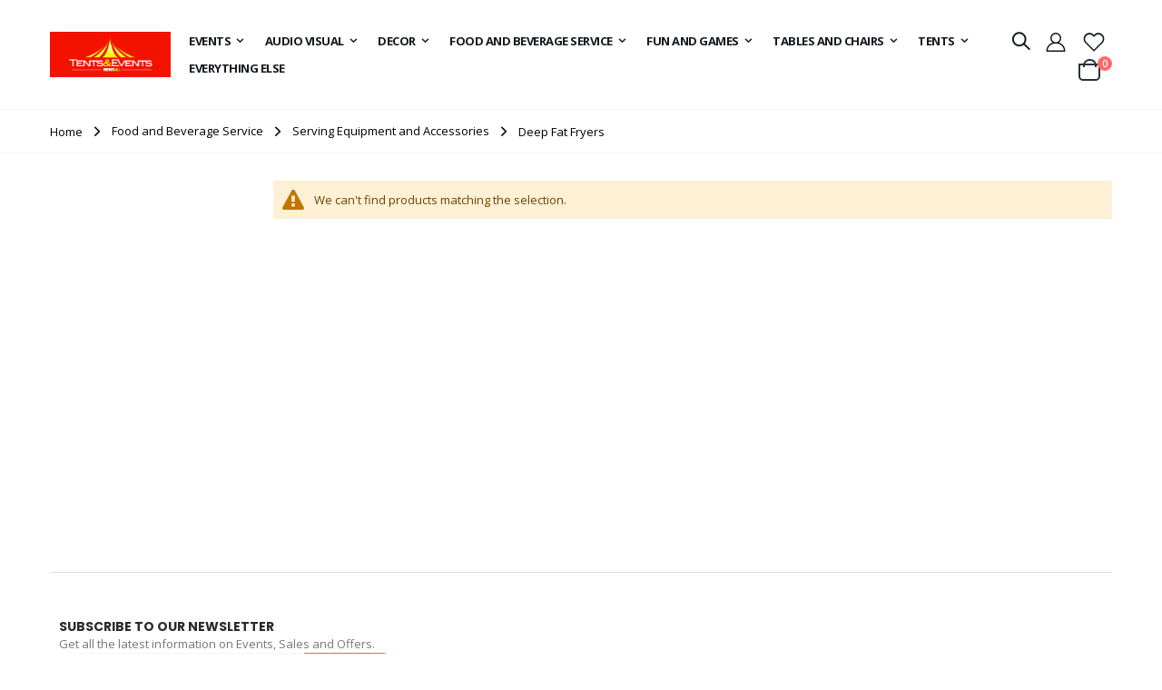

--- FILE ---
content_type: text/html; charset=UTF-8
request_url: https://tentsandeventsrentall.com/food-and-beverage-service/serving-equipment/deep-fat-fryers.html
body_size: 9736
content:
<!doctype html>
<html lang="en">
    <head >
        <script>
    var BASE_URL = 'https\u003A\u002F\u002Ftentsandeventsrentall.com\u002F';
    var require = {
        'baseUrl': 'https\u003A\u002F\u002Ftentsandeventsrentall.com\u002Fstatic\u002Fversion1652961501\u002Ffrontend\u002FEcomitize\u002Ftentsandeventsrentall\u002Fen_US'
    };</script>        <meta charset="utf-8"/>
<meta name="title" content="Tents and Events RentAll | Deep Fat Fryers"/>
<meta name="description" content="Rent deep fat fryers for your wedding, party, or event. Available in Fargo, Moorhead, and Bismarck."/>
<meta name="robots" content="INDEX,FOLLOW"/>
<meta name="viewport" content="width=device-width, initial-scale=1, maximum-scale=1.0, user-scalable=no"/>
<meta name="format-detection" content="telephone=no"/>
<title>Tents and Events RentAll | Deep Fat Fryers</title>
<link  rel="stylesheet" type="text/css"  media="all" href="https://tentsandeventsrentall.com/static/version1652961501/frontend/Ecomitize/tentsandeventsrentall/en_US/mage/calendar.css" />
<link  rel="stylesheet" type="text/css"  media="all" href="https://tentsandeventsrentall.com/static/version1652961501/frontend/Ecomitize/tentsandeventsrentall/en_US/css/styles-m.css" />
<link  rel="stylesheet" type="text/css"  media="all" href="https://tentsandeventsrentall.com/static/version1652961501/frontend/Ecomitize/tentsandeventsrentall/en_US/owl.carousel/assets/owl.carousel.css" />
<link  rel="stylesheet" type="text/css"  media="all" href="https://tentsandeventsrentall.com/static/version1652961501/frontend/Ecomitize/tentsandeventsrentall/en_US/fancybox/css/jquery.fancybox.css" />
<link  rel="stylesheet" type="text/css"  media="all" href="https://tentsandeventsrentall.com/static/version1652961501/frontend/Ecomitize/tentsandeventsrentall/en_US/icon-fonts/css/porto-icons-codes.css" />
<link  rel="stylesheet" type="text/css"  media="all" href="https://tentsandeventsrentall.com/static/version1652961501/frontend/Ecomitize/tentsandeventsrentall/en_US/icon-fonts/css/animation.css" />
<link  rel="stylesheet" type="text/css"  media="all" href="https://tentsandeventsrentall.com/static/version1652961501/frontend/Ecomitize/tentsandeventsrentall/en_US/font-awesome/css/font-awesome.min.css" />
<link  rel="stylesheet" type="text/css"  media="all" href="https://tentsandeventsrentall.com/static/version1652961501/frontend/Ecomitize/tentsandeventsrentall/en_US/Smartwave_Dailydeals/css/style.css" />
<link  rel="stylesheet" type="text/css"  media="all" href="https://tentsandeventsrentall.com/static/version1652961501/frontend/Ecomitize/tentsandeventsrentall/en_US/SolideWebservices_Flexslider/css/flexslider.min.css" />
<link  rel="stylesheet" type="text/css"  media="screen and (min-width: 768px)" href="https://tentsandeventsrentall.com/static/version1652961501/frontend/Ecomitize/tentsandeventsrentall/en_US/css/styles-l.css" />
<link  rel="stylesheet" type="text/css"  media="print" href="https://tentsandeventsrentall.com/static/version1652961501/frontend/Ecomitize/tentsandeventsrentall/en_US/css/print.css" />
<script  type="text/javascript"  src="https://tentsandeventsrentall.com/static/version1652961501/_cache/merged/1da8a84df1ae53e64584f9514ccf556a.js"></script>
<link  rel="stylesheet" type="text/css" href="//fonts.googleapis.com/css?family=Shadows+Into+Light" />
<link  rel="icon" type="image/x-icon" href="https://tentsandeventsrentall.com/media/favicon/stores/1/Tents_and_Events_Rentall-2.png" />
<link  rel="shortcut icon" type="image/x-icon" href="https://tentsandeventsrentall.com/media/favicon/stores/1/Tents_and_Events_Rentall-2.png" />
        <link rel="stylesheet" href="//fonts.googleapis.com/css?family=Open+Sans%3A300%2C300italic%2C400%2C400italic%2C600%2C600italic%2C700%2C700italic%2C800%2C800italic&amp;v1&amp;subset=latin%2Clatin-ext" type="text/css" media="screen"/>
<link href="//fonts.googleapis.com/css?family=Oswald:300,400,700" rel="stylesheet">
<link href="//fonts.googleapis.com/css?family=Poppins:300,400,500,600,700" rel="stylesheet">
<link rel="stylesheet" href="//fonts.googleapis.com/css?family=Open+Sans%3A300%2C300italic%2C400%2C400italic%2C600%2C600italic%2C700%2C700italic%2C800%2C800italic&amp;v1&amp;subset=latin%2Clatin-ext" type="text/css" media="screen"/>
    <link rel="stylesheet" type="text/css" media="all" href="https://tentsandeventsrentall.com/media/porto/web/bootstrap/css/bootstrap.optimized.min.css">
    <link rel="stylesheet" type="text/css" media="all" href="https://tentsandeventsrentall.com/media/porto/web/css/animate.optimized.css">
<link rel="stylesheet" type="text/css" media="all" href="https://tentsandeventsrentall.com/media/porto/web/css/header/type14.css">
<link rel="stylesheet" type="text/css" media="all" href="https://tentsandeventsrentall.com/media/porto/web/css/custom.css">
<link rel="stylesheet" type="text/css" media="all" href="https://tentsandeventsrentall.com/media/porto/configed_css/design_home.css">
<link rel="stylesheet" type="text/css" media="all" href="https://tentsandeventsrentall.com/media/porto/configed_css/settings_home.css">
<script type="text/javascript">
var porto_config = {
    paths: {
        'parallax': 'js/jquery.parallax.min',
        'owlcarousel': 'owl.carousel/owl.carousel',
        'owlcarousel_thumbs': 'owl.carousel/owl.carousel2.thumbs',
        'imagesloaded': 'Smartwave_Porto/js/imagesloaded',
        'packery': 'Smartwave_Porto/js/packery.pkgd',
        'floatelement': 'js/jquery.floatelement'
    },
    shim: {
        'parallax': {
          deps: ['jquery']
        },
        'owlcarousel': {
          deps: ['jquery']
        },        
        'owlcarousel_thumbs': {
          deps: ['jquery','owlcarousel']
        },    
        'packery': {
          deps: ['jquery','imagesloaded']
        },
        'floatelement': {
          deps: ['jquery']
        }
    }
};

require.config(porto_config);
</script>
<script type="text/javascript">
require([
    'jquery'
], function ($) {
    $(document).ready(function(){
        $(".drop-menu > a").off("click").on("click", function(){
            if($(this).parent().children(".nav-sections").hasClass("visible")) {
                $(this).parent().children(".nav-sections").removeClass("visible");
                $(this).removeClass("active");
            }
            else {
                $(this).parent().children(".nav-sections").addClass("visible");
                $(this).addClass("active");
            }
        });
    });
    var scrolled = false;
    $(window).scroll(function(){
        if(!$('.page-header').hasClass('type10')) {
            if($(window).width()>=768){
                if(160<$(window).scrollTop() && !scrolled){
                    $('.page-header:not(.sticky-header)').css("height",$('.page-header:not(.sticky-header)').height()+'px');
                    $('.page-header').addClass("sticky-header");
                    scrolled = true;
                    if((!$(".page-header").hasClass("type12")) && (!$(".page-header").hasClass("type23")) && (!$(".page-header").hasClass("type25")) && (!$(".page-header").hasClass("type26"))) {
                        $('.page-header .minicart-wrapper').after('<div class="minicart-place hide"></div>');

                        if($(".page-header").hasClass("type2"))
                            $('.page-header .navigation').append($('header.page-header.type2 a.action.my-wishlist').detach());

                        var minicart = $('.page-header .minicart-wrapper').detach();
                        if($(".page-header").hasClass("type8"))
                            $('.page-header .menu-wrapper').append(minicart);
                        else
                            $('.page-header .navigation').append(minicart);
                        
                                            } else {
                                            }
                                    }
                if(160>=$(window).scrollTop() && scrolled){
                    $('.page-header.sticky-header').css("height",'auto');
                    $('.page-header').removeClass("sticky-header");
                    scrolled = false;
                    if((!$(".page-header").hasClass("type12")) && (!$(".page-header").hasClass("type23")) && (!$(".page-header").hasClass("type25")) && (!$(".page-header").hasClass("type26"))) {
                        var minicart;
                        if($(".page-header").hasClass("type8"))
                            minicart = $('.page-header .menu-wrapper .minicart-wrapper').detach();
                        else
                            minicart = $('.page-header .navigation .minicart-wrapper').detach();
                        $('.minicart-place').after(minicart);
                        $('.minicart-place').remove();
                        if($(".page-header").hasClass("type2"))
                            $('.page-header .block.block-search').before($('.page-header .navigation a.action.my-wishlist').detach());
                        $('.page-header .minicart-wrapper-moved').addClass("minicart-wrapper").removeClass("minicart-wrapper-moved").removeClass("hide");
                    }
                                    }
            }
        }
    });
});
</script>
<!-- BEGIN GOOGLE ANALYTICS CODE -->
<script type="text/x-magento-init">
{
    "*": {
        "Magento_GoogleAnalytics/js/google-analytics": {
            "isCookieRestrictionModeEnabled": 0,
            "currentWebsite": 1,
            "cookieName": "user_allowed_save_cookie",
            "ordersTrackingData": [],
            "pageTrackingData": {"optPageUrl":"","isAnonymizedIpActive":false,"accountId":"UA-103976608-1"}        }
    }
}
</script>
<!-- END GOOGLE ANALYTICS CODE -->
    <script type="text/x-magento-init">
        {
            "*": {
                "Magento_PageCache/js/form-key-provider": {}
            }
        }
    </script>
    </head>
    <body data-container="body"
          data-mage-init='{"loaderAjax": {}, "loader": { "icon": "https://tentsandeventsrentall.com/static/version1652961501/frontend/Ecomitize/tentsandeventsrentall/en_US/images/loader-2.gif"}}'
        id="html-body" class="page-products categorypath-food-and-beverage-service-serving-equipment-deep-fat-fryers category-deep-fat-fryers  layout-1140 wide catalog-category-view page-layout-2columns-left">
        

<div id="cookie-status">
    The store will not work correctly in the case when cookies are disabled.</div>
<script type="text&#x2F;javascript">document.querySelector("#cookie-status").style.display = "none";</script>
<script type="text/x-magento-init">
    {
        "*": {
            "cookieStatus": {}
        }
    }
</script>

<script type="text/x-magento-init">
    {
        "*": {
            "mage/cookies": {
                "expires": null,
                "path": "\u002F",
                "domain": ".tentsandeventsrentall.com",
                "secure": false,
                "lifetime": "3600"
            }
        }
    }
</script>
    <noscript>
        <div class="message global noscript">
            <div class="content">
                <p>
                    <strong>JavaScript seems to be disabled in your browser.</strong>
                    <span>
                        For the best experience on our site, be sure to turn on Javascript in your browser.                    </span>
                </p>
            </div>
        </div>
    </noscript>

<script>
    window.cookiesConfig = window.cookiesConfig || {};
    window.cookiesConfig.secure = true;
</script><script>    require.config({
        map: {
            '*': {
                wysiwygAdapter: 'mage/adminhtml/wysiwyg/tiny_mce/tinymce4Adapter'
            }
        }
    });</script>
<div class="page-wrapper"><header class="page-header type14 " >
    <div class="header content">
        <a class="logo" href="https://tentsandeventsrentall.com/" title="Tents and Events Rentall">
        <img src="https://tentsandeventsrentall.com/media/logo/stores/1/Tents_and_Events_rentall.png"
             alt="Tents and Events Rentall"
             width="170"                     />
    </a>
        <div class="sections nav-sections">
                <div class="section-items nav-sections-items"
             data-mage-init='{"tabs":{"openedState":"active"}}'>
                                            <div class="section-item-title nav-sections-item-title"
                     data-role="collapsible">
                    <a class="nav-sections-item-switch"
                       data-toggle="switch" href="#store.menu">
                        Menu                    </a>
                </div>
                <div class="section-item-content nav-sections-item-content"
                     id="store.menu"
                     data-role="content">
                    
<nav class="navigation" data-action="navigation">
    <ul data-mage-init='{"menu":{"responsive":true, "expanded":true, "position":{"my":"left top","at":"left bottom"}}}'>
        <li  class="level0 nav-1 category-item first level-top parent"><a href="https://tentsandeventsrentall.com/events.html"  class="level-top" ><span>Events</span></a><ul class="level0 submenu"><li  class="level1 nav-1-1 category-item first parent"><a href="https://tentsandeventsrentall.com/events/business.html" ><span>Business</span></a><ul class="level1 submenu"><li  class="level2 nav-1-1-1 category-item first"><a href="https://tentsandeventsrentall.com/events/tent-sales/tent-sales.html" ><span>Tent Sales</span></a></li><li  class="level2 nav-1-1-2 category-item"><a href="https://tentsandeventsrentall.com/events/tent-sales/conventions.html" ><span>Conventions</span></a></li><li  class="level2 nav-1-1-3 category-item"><a href="https://tentsandeventsrentall.com/events/tent-sales/groundbreakings.html" ><span>Groundbreakings</span></a></li><li  class="level2 nav-1-1-4 category-item last"><a href="https://tentsandeventsrentall.com/events/tent-sales/corporate-parties.html" ><span>Corporate Parties</span></a></li></ul></li><li  class="level1 nav-1-2 category-item parent"><a href="https://tentsandeventsrentall.com/events/parties.html" ><span>Parties</span></a><ul class="level1 submenu"><li  class="level2 nav-1-2-1 category-item first"><a href="https://tentsandeventsrentall.com/events/parties/anniversary-parties.html" ><span>Anniversary Parties</span></a></li><li  class="level2 nav-1-2-2 category-item"><a href="https://tentsandeventsrentall.com/events/parties/birthday-parties.html" ><span>Birthday Parties</span></a></li><li  class="level2 nav-1-2-3 category-item"><a href="https://tentsandeventsrentall.com/events/parties/funerals.html" ><span>Funerals</span></a></li><li  class="level2 nav-1-2-4 category-item"><a href="https://tentsandeventsrentall.com/events/parties/reunions.html" ><span>Reunions</span></a></li><li  class="level2 nav-1-2-5 category-item last"><a href="https://tentsandeventsrentall.com/events/parties/graduations.html" ><span>Graduations</span></a></li></ul></li><li  class="level1 nav-1-3 category-item"><a href="https://tentsandeventsrentall.com/events/weddings.html" ><span>Weddings</span></a></li><li  class="level1 nav-1-4 category-item last"><a href="https://tentsandeventsrentall.com/events/holiday.html" ><span>Holidays</span></a></li></ul></li><li  class="level0 nav-2 category-item level-top parent"><a href="https://tentsandeventsrentall.com/audio-visual.html"  class="level-top" ><span>Audio Visual</span></a><ul class="level0 submenu"><li  class="level1 nav-2-1 category-item first"><a href="https://tentsandeventsrentall.com/audio-visual/bullhorns.html" ><span>Bullhorns</span></a></li><li  class="level1 nav-2-2 category-item"><a href="https://tentsandeventsrentall.com/audio-visual/cameras.html" ><span>Cameras</span></a></li><li  class="level1 nav-2-3 category-item"><a href="https://tentsandeventsrentall.com/audio-visual/dvd-players.html" ><span>DVD Players</span></a></li><li  class="level1 nav-2-4 category-item"><a href="https://tentsandeventsrentall.com/audio-visual/easels.html" ><span>Easels</span></a></li><li  class="level1 nav-2-5 category-item"><a href="https://tentsandeventsrentall.com/audio-visual/p-a-systems.html" ><span>P.A. Systems</span></a></li><li  class="level1 nav-2-6 category-item"><a href="https://tentsandeventsrentall.com/audio-visual/podiums.html" ><span>Podiums</span></a></li><li  class="level1 nav-2-7 category-item"><a href="https://tentsandeventsrentall.com/audio-visual/projectors.html" ><span>Projectors</span></a></li><li  class="level1 nav-2-8 category-item last"><a href="https://tentsandeventsrentall.com/audio-visual/screens.html" ><span>Screens</span></a></li></ul></li><li  class="level0 nav-3 category-item level-top parent"><a href="https://tentsandeventsrentall.com/decor.html"  class="level-top" ><span>Decor</span></a><ul class="level0 submenu"><li  class="level1 nav-3-1 category-item first"><a href="https://tentsandeventsrentall.com/decor/arches.html" ><span>Arches</span></a></li><li  class="level1 nav-3-2 category-item"><a href="https://tentsandeventsrentall.com/decor/backdrops.html" ><span>Backdrops</span></a></li><li  class="level1 nav-3-3 category-item"><a href="https://tentsandeventsrentall.com/decor/centerpieces.html" ><span>Centerpieces</span></a></li><li  class="level1 nav-3-4 category-item"><a href="https://tentsandeventsrentall.com/decor/columns.html" ><span>Columns</span></a></li><li  class="level1 nav-3-5 category-item last"><a href="https://tentsandeventsrentall.com/decor/plant-stands.html" ><span>Plant Stands</span></a></li></ul></li><li  class="level0 nav-4 category-item has-active level-top parent"><a href="https://tentsandeventsrentall.com/food-and-beverage-service.html"  class="level-top" ><span>Food and Beverage Service</span></a><ul class="level0 submenu"><li  class="level1 nav-4-1 category-item first"><a href="https://tentsandeventsrentall.com/food-and-beverage-service/concessions.html" ><span>Concessions</span></a></li><li  class="level1 nav-4-2 category-item"><a href="https://tentsandeventsrentall.com/food-and-beverage-service/linens.html" ><span>Linens</span></a></li><li  class="level1 nav-4-3 category-item has-active parent"><a href="https://tentsandeventsrentall.com/food-and-beverage-service/serving-equipment.html" ><span>Serving Equipment and Accessories</span></a><ul class="level1 submenu"><li  class="level2 nav-4-3-1 category-item first"><a href="https://tentsandeventsrentall.com/food-and-beverage-service/serving-equipment/beverage-fountains.html" ><span>Beverage Fountains</span></a></li><li  class="level2 nav-4-3-2 category-item"><a href="https://tentsandeventsrentall.com/food-and-beverage-service/serving-equipment/cake-accessories.html" ><span>Cake Accessories</span></a></li><li  class="level2 nav-4-3-3 category-item"><a href="https://tentsandeventsrentall.com/food-and-beverage-service/serving-equipment/chafing-dishes.html" ><span>Chafing Dishes</span></a></li><li  class="level2 nav-4-3-4 category-item"><a href="https://tentsandeventsrentall.com/food-and-beverage-service/serving-equipment/chocolate-fountains.html" ><span>Chocolate Fountains</span></a></li><li  class="level2 nav-4-3-5 category-item active"><a href="https://tentsandeventsrentall.com/food-and-beverage-service/serving-equipment/deep-fat-fryers.html" ><span>Deep Fat Fryers</span></a></li><li  class="level2 nav-4-3-6 category-item"><a href="https://tentsandeventsrentall.com/food-and-beverage-service/serving-equipment/grills-and-roasters.html" ><span>Grills and Roasters</span></a></li><li  class="level2 nav-4-3-7 category-item"><a href="https://tentsandeventsrentall.com/food-and-beverage-service/serving-equipment/kettles.html" ><span>Kettles</span></a></li><li  class="level2 nav-4-3-8 category-item"><a href="https://tentsandeventsrentall.com/food-and-beverage-service/serving-equipment/punch-bowls.html" ><span>Punch Bowls</span></a></li><li  class="level2 nav-4-3-9 category-item"><a href="https://tentsandeventsrentall.com/food-and-beverage-service/serving-equipment/silver-trays-and-hollowware.html" ><span>Silver Trays and Hollowware</span></a></li><li  class="level2 nav-4-3-10 category-item"><a href="https://tentsandeventsrentall.com/food-and-beverage-service/serving-equipment/trays.html" ><span>Trays</span></a></li><li  class="level2 nav-4-3-11 category-item last"><a href="https://tentsandeventsrentall.com/food-and-beverage-service/serving-equipment/warmers.html" ><span>Warmers</span></a></li></ul></li><li  class="level1 nav-4-4 category-item parent"><a href="https://tentsandeventsrentall.com/food-and-beverage-service/tableware.html" ><span>Tableware</span></a><ul class="level1 submenu"><li  class="level2 nav-4-4-1 category-item first"><a href="https://tentsandeventsrentall.com/food-and-beverage-service/tableware/bowls.html" ><span>Bowls</span></a></li><li  class="level2 nav-4-4-2 category-item"><a href="https://tentsandeventsrentall.com/food-and-beverage-service/tableware/china.html" ><span>China</span></a></li><li  class="level2 nav-4-4-3 category-item"><a href="https://tentsandeventsrentall.com/food-and-beverage-service/tableware/flatware.html" ><span>Flatware</span></a></li><li  class="level2 nav-4-4-4 category-item parent"><a href="https://tentsandeventsrentall.com/food-and-beverage-service/tableware/glassware.html" ><span>Glassware</span></a><ul class="level2 submenu"><li  class="level3 nav-4-4-4-1 category-item first last"><a href="https://tentsandeventsrentall.com/food-and-beverage-service/tableware/glassware/stemware.html" ><span>Stemware</span></a></li></ul></li><li  class="level2 nav-4-4-5 category-item last"><a href="https://tentsandeventsrentall.com/food-and-beverage-service/tableware/pitchers.html" ><span>Pitchers</span></a></li></ul></li><li  class="level1 nav-4-5 category-item last"><a href="https://tentsandeventsrentall.com/food-and-beverage-service/coffee-accessories.html" ><span>Coffee Accessories</span></a></li></ul></li><li  class="level0 nav-5 category-item level-top parent"><a href="https://tentsandeventsrentall.com/fun-and-games.html"  class="level-top" ><span>Fun and Games</span></a><ul class="level0 submenu"><li  class="level1 nav-5-1 category-item first"><a href="https://tentsandeventsrentall.com/fun-and-games/bounce-houses.html" ><span>Bounce Houses</span></a></li><li  class="level1 nav-5-2 category-item"><a href="https://tentsandeventsrentall.com/fun-and-games/dance-flooring.html" ><span>Dance Flooring</span></a></li><li  class="level1 nav-5-3 category-item"><a href="https://tentsandeventsrentall.com/fun-and-games/dunk-tanks.html" ><span>Dunk Tanks</span></a></li><li  class="level1 nav-5-4 category-item parent"><a href="https://tentsandeventsrentall.com/fun-and-games/games.html" ><span>Games</span></a><ul class="level1 submenu"><li  class="level2 nav-5-4-1 category-item first last"><a href="https://tentsandeventsrentall.com/fun-and-games/games/frame-games.html" ><span>Frame Games</span></a></li></ul></li><li  class="level1 nav-5-5 category-item last"><a href="https://tentsandeventsrentall.com/fun-and-games/raffle-drums.html" ><span>Raffle Drums</span></a></li></ul></li><li  class="level0 nav-6 category-item level-top parent"><a href="https://tentsandeventsrentall.com/tables-and-chairs.html"  class="level-top" ><span>Tables and Chairs</span></a><ul class="level0 submenu"><li  class="level1 nav-6-1 category-item first"><a href="https://tentsandeventsrentall.com/tables-and-chairs/bars.html" ><span>Bars</span></a></li><li  class="level1 nav-6-2 category-item"><a href="https://tentsandeventsrentall.com/tables-and-chairs/chair-covers.html" ><span>Chair Covers</span></a></li><li  class="level1 nav-6-3 category-item"><a href="https://tentsandeventsrentall.com/tables-and-chairs/chairs.html" ><span>Chairs</span></a></li><li  class="level1 nav-6-4 category-item"><a href="https://tentsandeventsrentall.com/tables-and-chairs/table-covers.html" ><span>Table Covers</span></a></li><li  class="level1 nav-6-5 category-item last parent"><a href="https://tentsandeventsrentall.com/tables-and-chairs/tables.html" ><span>Tables</span></a><ul class="level1 submenu"><li  class="level2 nav-6-5-1 category-item first"><a href="https://tentsandeventsrentall.com/tables-and-chairs/tables/banquet-tables.html" ><span>Banquet Tables</span></a></li><li  class="level2 nav-6-5-2 category-item"><a href="https://tentsandeventsrentall.com/tables-and-chairs/tables/round-tables.html" ><span>Round Tables</span></a></li><li  class="level2 nav-6-5-3 category-item"><a href="https://tentsandeventsrentall.com/tables-and-chairs/tables/table-accessories.html" ><span>Table Accessories</span></a></li><li  class="level2 nav-6-5-4 category-item last"><a href="https://tentsandeventsrentall.com/tables-and-chairs/tables/other-tables.html" ><span>Other Tables</span></a></li></ul></li></ul></li><li  class="level0 nav-7 category-item level-top parent"><a href="https://tentsandeventsrentall.com/tents.html"  class="level-top" ><span>Tents</span></a><ul class="level0 submenu"><li  class="level1 nav-7-1 category-item first"><a href="https://tentsandeventsrentall.com/tents/wedding-tents.html" ><span>Wedding Tents</span></a></li><li  class="level1 nav-7-2 category-item"><a href="https://tentsandeventsrentall.com/tents/party-tents.html" ><span>Party Tents</span></a></li><li  class="level1 nav-7-3 category-item"><a href="https://tentsandeventsrentall.com/tents/frame-tents.html" ><span>Frame Tents</span></a></li><li  class="level1 nav-7-4 category-item"><a href="https://tentsandeventsrentall.com/tents/tent-accessories.html" ><span>Tent Accessories</span></a></li><li  class="level1 nav-7-5 category-item"><a href="https://tentsandeventsrentall.com/tents/commercial-tents.html" ><span>Commercial Tents</span></a></li><li  class="level1 nav-7-6 category-item"><a href="https://tentsandeventsrentall.com/tents/tents/pole-tents.html" ><span>Pole Tents</span></a></li><li  class="level1 nav-7-7 category-item last"><a href="https://tentsandeventsrentall.com/tents/tents/frame-tents.html" ><span>Frame Tents</span></a></li></ul></li><li  class="level0 nav-8 category-item last level-top"><a href="https://tentsandeventsrentall.com/everything-else.html"  class="level-top" ><span>Everything Else</span></a></li>            </ul>
</nav>
                </div>
                                            <div class="section-item-title nav-sections-item-title"
                     data-role="collapsible">
                    <a class="nav-sections-item-switch"
                       data-toggle="switch" href="#store.links">
                        Account                    </a>
                </div>
                <div class="section-item-content nav-sections-item-content"
                     id="store.links"
                     data-role="content">
                    <!-- Account links -->                </div>
                                    </div>
    </div>
        <div class="panel header">
            <span data-action="toggle-nav" class="action nav-toggle"><span>Toggle Nav</span></span>            
                                    <div class="search-area">
                <a href="javascript:void(0)" class="search-toggle-icon"><i class="fas fa-search"></i><span>Search</span></a>
                <div class="block block-search">
    <div class="block block-title"><strong>Search</strong></div>
    <div class="block block-content">
        <form class="form minisearch" id="search_mini_form" action="https://tentsandeventsrentall.com/catalogsearch/result/" method="get">
            <div class="field search">
                <label class="label" for="search" data-role="minisearch-label">
                    <span>Search</span>
                </label>
                <div class="control">
                    <input id="search"
                           data-mage-init='{"quickSearch":{
                                "formSelector":"#search_mini_form",
                                "url":"https://tentsandeventsrentall.com/search/ajax/suggest/",
                                "destinationSelector":"#search_autocomplete"}
                           }'
                           type="text"
                           name="q"
                           value=""
                           placeholder="Search..."
                           class="input-text"
                           maxlength="128"
                           role="combobox"
                           aria-haspopup="false"
                           aria-autocomplete="both"
                           autocomplete="off"/>
                    <div id="search_autocomplete" class="search-autocomplete"></div>
                    <div class="nested">
    <a class="action advanced" href="https://tentsandeventsrentall.com/catalogsearch/advanced/" data-action="advanced-search">
        Advanced Search    </a>
</div>
                </div>
            </div>
            <div class="actions">
                <button type="submit"
                        title="Search"
                        class="action search">
                    <span>Search</span>
                </button>
            </div>
        </form>
    </div>
</div>
            </div>
            <div class="top-links-area">
                <div class="top-links-icon"><a href="javascript:void(0)"><i class="far fa-user"></i><span>links</span></a></div>
                <ul class="header links">    <li class="greet welcome" data-bind="scope: 'customer'">
        <!-- ko if: customer().fullname  -->
        <span class="logged-in"
              data-bind="text: new String('Welcome, %1!').replace('%1', customer().fullname)">
        </span>
        <!-- /ko -->
        <!-- ko ifnot: customer().fullname  -->
        <span class="not-logged-in"
              data-bind='html:"Tents and Events Rentall"'></span>
                <!-- /ko -->
    </li>
    <script type="text/x-magento-init">
    {
        "*": {
            "Magento_Ui/js/core/app": {
                "components": {
                    "customer": {
                        "component": "Magento_Customer/js/view/customer"
                    }
                }
            }
        }
    }
    </script>
<li><a href="https://tentsandeventsrentall.com/contact">Contact Us</a></li><li class="item link compare hide" data-bind="scope: 'compareProducts'" data-role="compare-products-link">
    <a class="action compare" title="Compare Products"
       data-bind="attr: {'href': compareProducts().listUrl}, css: {'': !compareProducts().count}"
    >
    	<em class="porto-icon-chart hidden-xs"></em>
        Compare        (<span class="counter qty" data-bind="text: compareProducts().countCaption"></span>)
    </a>
</li>
<script type="text/x-magento-init">
{"[data-role=compare-products-link]": {"Magento_Ui/js/core/app": {"components":{"compareProducts":{"component":"Magento_Catalog\/js\/view\/compare-products"}}}}}
</script>
<li class="link authorization-link" data-label="or">
    <a href="https://tentsandeventsrentall.com/customer/account/login/referer/aHR0cHM6Ly90ZW50c2FuZGV2ZW50c3JlbnRhbGwuY29tL2Zvb2QtYW5kLWJldmVyYWdlLXNlcnZpY2Uvc2VydmluZy1lcXVpcG1lbnQvZGVlcC1mYXQtZnJ5ZXJzLmh0bWw%2C/"        >Sign In</a>
</li>
<li><a href="https://tentsandeventsrentall.com/customer/account/create/" id="idaYBnGBxd" >Create an Account</a></li></ul>            </div>
            <a href="https://tentsandeventsrentall.com/wishlist" class="action my-wishlist" title="My Wish List" role="button"><i class="far fa-heart"></i></a>
            
<div data-block="minicart" class="minicart-wrapper">
    <a class="action showcart" href="https://tentsandeventsrentall.com/checkout/cart/"
       data-bind="scope: 'minicart_content'">
        <span class="text">Cart</span>
        <span class="counter qty empty"
              data-bind="css: { empty: !!getCartParam('summary_count') == false }, blockLoader: isLoading">
            <span class="counter-number">
            <!-- ko if: getCartParam('summary_count') --><!-- ko text: getCartParam('summary_count') --><!-- /ko --><!-- /ko -->
            <!-- ko ifnot: getCartParam('summary_count') -->0<!-- /ko -->
            </span>
            <span class="counter-label">
                <!-- ko i18n: 'items' --><!-- /ko -->
            </span>
        </span>
    </a>
            <div class="block block-minicart empty"
             data-role="dropdownDialog"
             data-mage-init='{"dropdownDialog":{
                "appendTo":"[data-block=minicart]",
                "triggerTarget":".showcart",
                "timeout": "2000",
                "closeOnMouseLeave": false,
                "closeOnEscape": true,
                "triggerClass":"active",
                "parentClass":"active",
                "buttons":[]}}'>
            <div id="minicart-content-wrapper" data-bind="scope: 'minicart_content'">
                <!-- ko template: getTemplate() --><!-- /ko -->
            </div>
        </div>
        <script>
        window.checkout = {"shoppingCartUrl":"https:\/\/tentsandeventsrentall.com\/checkout\/cart\/","checkoutUrl":"https:\/\/tentsandeventsrentall.com\/checkout\/","updateItemQtyUrl":"https:\/\/tentsandeventsrentall.com\/checkout\/sidebar\/updateItemQty\/","removeItemUrl":"https:\/\/tentsandeventsrentall.com\/checkout\/sidebar\/removeItem\/","imageTemplate":"Magento_Catalog\/product\/image_with_borders","baseUrl":"https:\/\/tentsandeventsrentall.com\/","minicartMaxItemsVisible":5,"websiteId":"1","maxItemsToDisplay":10,"storeId":"1","storeGroupId":"1","customerLoginUrl":"https:\/\/tentsandeventsrentall.com\/customer\/account\/login\/referer\/aHR0cHM6Ly90ZW50c2FuZGV2ZW50c3JlbnRhbGwuY29tL2Zvb2QtYW5kLWJldmVyYWdlLXNlcnZpY2Uvc2VydmluZy1lcXVpcG1lbnQvZGVlcC1mYXQtZnJ5ZXJzLmh0bWw%2C\/","isRedirectRequired":false,"autocomplete":"off","captcha":{"user_login":{"isCaseSensitive":false,"imageHeight":50,"imageSrc":"","refreshUrl":"https:\/\/tentsandeventsrentall.com\/captcha\/refresh\/","isRequired":false,"timestamp":1768650700}}};
    </script>
    <script type="text/x-magento-init">
    {
        "[data-block='minicart']": {
            "Magento_Ui/js/core/app": {"components":{"minicart_content":{"children":{"subtotal.container":{"children":{"subtotal":{"children":{"subtotal.totals":{"config":{"display_cart_subtotal_incl_tax":0,"display_cart_subtotal_excl_tax":1,"template":"Magento_Tax\/checkout\/minicart\/subtotal\/totals"},"children":{"subtotal.totals.msrp":{"component":"Magento_Msrp\/js\/view\/checkout\/minicart\/subtotal\/totals","config":{"displayArea":"minicart-subtotal-hidden","template":"Magento_Msrp\/checkout\/minicart\/subtotal\/totals"}}},"component":"Magento_Tax\/js\/view\/checkout\/minicart\/subtotal\/totals"}},"component":"uiComponent","config":{"template":"Magento_Checkout\/minicart\/subtotal"}}},"component":"uiComponent","config":{"displayArea":"subtotalContainer"}},"item.renderer":{"component":"Magento_Checkout\/js\/view\/cart-item-renderer","config":{"displayArea":"defaultRenderer","template":"Magento_Checkout\/minicart\/item\/default"},"children":{"item.image":{"component":"Magento_Catalog\/js\/view\/image","config":{"template":"Magento_Catalog\/product\/image","displayArea":"itemImage"}},"checkout.cart.item.price.sidebar":{"component":"uiComponent","config":{"template":"Magento_Checkout\/minicart\/item\/price","displayArea":"priceSidebar"}}}},"extra_info":{"component":"uiComponent","config":{"displayArea":"extraInfo"}},"promotion":{"component":"uiComponent","config":{"displayArea":"promotion"}}},"config":{"itemRenderer":{"default":"defaultRenderer","simple":"defaultRenderer","virtual":"defaultRenderer"},"template":"Magento_Checkout\/minicart\/content"},"component":"Magento_Checkout\/js\/view\/minicart"}},"types":[]}        },
        "*": {
            "Magento_Ui/js/block-loader": "https://tentsandeventsrentall.com/static/version1652961501/frontend/Ecomitize/tentsandeventsrentall/en_US/images/loader-1.gif"
        }
    }
    </script>
</div>


        </div>
    </div>
</header><div class="breadcrumbs">
    <ul class="items">
                    <li class="item home">
                            <a href="https://tentsandeventsrentall.com/"
                   title="Go to Home Page">
                    Home                </a>
                        </li>
                    <li class="item category976">
                            <a href="https://tentsandeventsrentall.com/food-and-beverage-service.html"
                   title="">
                    Food and Beverage Service                </a>
                        </li>
                    <li class="item category980">
                            <a href="https://tentsandeventsrentall.com/food-and-beverage-service/serving-equipment.html"
                   title="">
                    Serving Equipment and Accessories                </a>
                        </li>
                    <li class="item category991">
                            <strong>Deep Fat Fryers</strong>
                        </li>
            </ul>
</div>
<main id="maincontent" class="page-main"><a id="contentarea" tabindex="-1"></a>
<div class="page-title-wrapper">
    <h1 class="page-title"
         id="page-title-heading"                     aria-labelledby="page-title-heading&#x20;toolbar-amount"
        >
        <span class="base" data-ui-id="page-title-wrapper" >Deep Fat Fryers</span>    </h1>
    </div>
<div class="page messages"><div data-placeholder="messages"></div>
<div data-bind="scope: 'messages'">
    <!-- ko if: cookieMessages && cookieMessages.length > 0 -->
    <div aria-atomic="true" role="alert" data-bind="foreach: { data: cookieMessages, as: 'message' }" class="messages">
        <div data-bind="attr: {
            class: 'message-' + message.type + ' ' + message.type + ' message',
            'data-ui-id': 'message-' + message.type
        }">
            <div data-bind="html: $parent.prepareMessageForHtml(message.text)"></div>
        </div>
    </div>
    <!-- /ko -->

    <!-- ko if: messages().messages && messages().messages.length > 0 -->
    <div aria-atomic="true" role="alert" class="messages" data-bind="foreach: {
        data: messages().messages, as: 'message'
    }">
        <div data-bind="attr: {
            class: 'message-' + message.type + ' ' + message.type + ' message',
            'data-ui-id': 'message-' + message.type
        }">
            <div data-bind="html: $parent.prepareMessageForHtml(message.text)"></div>
        </div>
    </div>
    <!-- /ko -->
</div>
<script type="text/x-magento-init">
    {
        "*": {
            "Magento_Ui/js/core/app": {
                "components": {
                        "messages": {
                            "component": "Magento_Theme/js/view/messages"
                        }
                    }
                }
            }
    }
</script>
</div><div class="columns"><div class="column main">
<input name="form_key" type="hidden" value="wAZh4UjnVPnUj9Go" /><div id="authenticationPopup" data-bind="scope:'authenticationPopup', style: {display: 'none'}">
        <script>window.authenticationPopup = {"autocomplete":"off","customerRegisterUrl":"https:\/\/tentsandeventsrentall.com\/customer\/account\/create\/","customerForgotPasswordUrl":"https:\/\/tentsandeventsrentall.com\/customer\/account\/forgotpassword\/","baseUrl":"https:\/\/tentsandeventsrentall.com\/"}</script>    <!-- ko template: getTemplate() --><!-- /ko -->
    <script type="text/x-magento-init">
        {
            "#authenticationPopup": {
                "Magento_Ui/js/core/app": {"components":{"authenticationPopup":{"component":"Magento_Customer\/js\/view\/authentication-popup","children":{"messages":{"component":"Magento_Ui\/js\/view\/messages","displayArea":"messages"},"captcha":{"component":"Magento_Captcha\/js\/view\/checkout\/loginCaptcha","displayArea":"additional-login-form-fields","formId":"user_login","configSource":"checkout"},"amazon-button":{"component":"Amazon_Login\/js\/view\/login-button-wrapper","sortOrder":"0","displayArea":"additional-login-form-fields","config":{"tooltip":"Securely login to our website using your existing Amazon details.","componentDisabled":true}}}}}}            },
            "*": {
                "Magento_Ui/js/block-loader": "https\u003A\u002F\u002Ftentsandeventsrentall.com\u002Fstatic\u002Fversion1652961501\u002Ffrontend\u002FEcomitize\u002Ftentsandeventsrentall\u002Fen_US\u002Fimages\u002Floader\u002D1.gif"
            }
        }
    </script>
</div>
<script type="text/x-magento-init">
    {
        "*": {
            "Magento_Customer/js/section-config": {
                "sections": {"stores\/store\/switch":["*"],"stores\/store\/switchrequest":["*"],"directory\/currency\/switch":["*"],"*":["messages"],"customer\/account\/logout":["*","recently_viewed_product","recently_compared_product","persistent"],"customer\/account\/loginpost":["*"],"customer\/account\/createpost":["*"],"customer\/account\/editpost":["*"],"customer\/ajax\/login":["checkout-data","cart","captcha"],"catalog\/product_compare\/add":["compare-products"],"catalog\/product_compare\/remove":["compare-products"],"catalog\/product_compare\/clear":["compare-products"],"sales\/guest\/reorder":["cart"],"sales\/order\/reorder":["cart"],"checkout\/cart\/add":["cart","directory-data"],"checkout\/cart\/delete":["cart"],"checkout\/cart\/updatepost":["cart"],"checkout\/cart\/updateitemoptions":["cart"],"checkout\/cart\/couponpost":["cart"],"checkout\/cart\/estimatepost":["cart"],"checkout\/cart\/estimateupdatepost":["cart"],"checkout\/onepage\/saveorder":["cart","checkout-data","last-ordered-items"],"checkout\/sidebar\/removeitem":["cart"],"checkout\/sidebar\/updateitemqty":["cart"],"rest\/*\/v1\/carts\/*\/payment-information":["cart","last-ordered-items","instant-purchase"],"rest\/*\/v1\/guest-carts\/*\/payment-information":["cart"],"rest\/*\/v1\/guest-carts\/*\/selected-payment-method":["cart","checkout-data"],"rest\/*\/v1\/carts\/*\/selected-payment-method":["cart","checkout-data","instant-purchase"],"customer\/address\/*":["instant-purchase"],"customer\/account\/*":["instant-purchase"],"vault\/cards\/deleteaction":["instant-purchase"],"multishipping\/checkout\/overviewpost":["cart"],"paypal\/express\/placeorder":["cart","checkout-data"],"paypal\/payflowexpress\/placeorder":["cart","checkout-data"],"paypal\/express\/onauthorization":["cart","checkout-data"],"persistent\/index\/unsetcookie":["persistent"],"review\/product\/post":["review"],"wishlist\/index\/add":["wishlist"],"wishlist\/index\/remove":["wishlist"],"wishlist\/index\/updateitemoptions":["wishlist"],"wishlist\/index\/update":["wishlist"],"wishlist\/index\/cart":["wishlist","cart"],"wishlist\/index\/fromcart":["wishlist","cart"],"wishlist\/index\/allcart":["wishlist","cart"],"wishlist\/shared\/allcart":["wishlist","cart"],"wishlist\/shared\/cart":["cart"],"braintree\/paypal\/placeorder":["cart","checkout-data"],"braintree\/googlepay\/placeorder":["cart","checkout-data"]},
                "clientSideSections": ["checkout-data","cart-data","chatData"],
                "baseUrls": ["https:\/\/tentsandeventsrentall.com\/"],
                "sectionNames": ["messages","customer","compare-products","last-ordered-items","cart","directory-data","captcha","instant-purchase","loggedAsCustomer","persistent","review","wishlist","chatData","recently_viewed_product","recently_compared_product","product_data_storage","paypal-billing-agreement"]            }
        }
    }
</script>
<script type="text/x-magento-init">
    {
        "*": {
            "Magento_Customer/js/customer-data": {
                "sectionLoadUrl": "https\u003A\u002F\u002Ftentsandeventsrentall.com\u002Fcustomer\u002Fsection\u002Fload\u002F",
                "expirableSectionLifetime": 60,
                "expirableSectionNames": ["cart","persistent"],
                "cookieLifeTime": "3600",
                "updateSessionUrl": "https\u003A\u002F\u002Ftentsandeventsrentall.com\u002Fcustomer\u002Faccount\u002FupdateSession\u002F"
            }
        }
    }
</script>
<script type="text/x-magento-init">
    {
        "*": {
            "Magento_Customer/js/invalidation-processor": {
                "invalidationRules": {
                    "website-rule": {
                        "Magento_Customer/js/invalidation-rules/website-rule": {
                            "scopeConfig": {
                                "websiteId": "1"
                            }
                        }
                    }
                }
            }
        }
    }
</script>
<script type="text/x-magento-init">
    {
        "body": {
            "pageCache": {"url":"https:\/\/tentsandeventsrentall.com\/page_cache\/block\/render\/id\/991\/","handles":["default","catalog_category_view","catalog_category_view_type_default","catalog_category_view_type_default_without_children","catalog_category_view_id_991"],"originalRequest":{"route":"catalog","controller":"category","action":"view","uri":"\/food-and-beverage-service\/serving-equipment\/deep-fat-fryers.html"},"versionCookieName":"private_content_version"}        }
    }
</script>

        <div class="message info empty"><div>We can't find products matching the selection.</div></div>
<script type="text/javascript">
    require([
        'jquery'
    ], function ($) {
      var app = {
          isAppleDevice: function() {
            if (navigator.userAgent.match(/(iPhone|iPod|iPad|Safari)/) != null) {
              return true;
            }
            return false;
          }
      }
    // Timer for LEFT time for Dailydeal product
        var _second = 1000;
        var _minute = _second * 60;
        var _hour = _minute * 60;
        var _day = _hour * 24;
        var timer;

        //Set date as magentodatetime
        var date = new Date('2026-01-17 11:51:40');
        if (app.isAppleDevice()) {
          var mdate = '2026-01-17 11:51:40';
          var dateParts = mdate.substring(0,10).split('-');
          var timePart = mdate.substr(11);
          date = dateParts[1] + '/' + dateParts[2] + '/' + dateParts[0] + ' ' + timePart;
          date = new Date(date);
        }
        var l_date = new Date();
        var offset_date = l_date - date;

        function showRemaining()
        {
            $(".sw-dailydeal-wrapper").each(function(){
                var unique_id = $(this).attr("data-unique-id");
                // get Value of dailydeal product
                var cid='countdown_'+unique_id;
                var daysid='countdown_days_'+unique_id;
                var hoursid='countdown_hours_'+unique_id;
                var minutesid='countdown_minutes_'+unique_id;
                var secondsid='countdown_seconds_'+unique_id;

                var startdateid='fromdate_'+unique_id;
                var id='todate_'+unique_id;

                var enddate = new Date($('#'+id).val());
                var dealstartdate=new Date($('#'+startdateid).val());
                if (app.isAppleDevice() && $('#'+id).val() && $('#'+startdateid).val()) {
                  var ledate = $('#'+id).val();
                  var ledateParts = ledate.substring(0,10).split('-');
                  var letimePart = ledate.substr(11);
                  enddate = ledateParts[1] + '/' + ledateParts[2] + '/' + ledateParts[0] + ' ' + letimePart;
                  enddate = new Date(enddate).getTime();

                  var lsdate = $('#'+startdateid).val();
                  var lsdateParts = lsdate.substring(0,10).split('-');
                  var lstimePart = lsdate.substr(11);
                  dealstartdate = lsdateParts[1] + '/' + lsdateParts[2] + '/' + lsdateParts[0] + ' ' + lstimePart;
                  dealstartdate = new Date(dealstartdate).getTime();
                }
                var currentdate=new Date();

                //Get Difference between Two dates
                var distance = enddate - (currentdate - offset_date);

                $('.sw-dailydeal-wrapper').show();

                if (distance < 0) {
                   // clearInterval(timer);
                    $('#expired_'+unique_id).html("<span style='font-size:25px; color:#000;'>EXPIRED!<span>");

                } else if(dealstartdate > currentdate) {
                   $('.countdowncontainer_'+unique_id).hide();
                   var msg="<span style='font-size:15px; color:#000;'> Coming Soon..<br>Deal Start at:<br>"+$('#'+startdateid).val()+"<span>";
                   $('#expired_'+unique_id).html(msg);
                } else {
                    var days = Math.floor(distance / _day);
                    var hours = Math.floor((distance % _day) / _hour);
                    var minutes = Math.floor((distance % _hour) / _minute);
                    var seconds = Math.floor((distance % _minute) / _second);

                    if(hours < 10)
                        hours = "0" + hours;
                    if(minutes < 10)
                        minutes = "0" + minutes;
                    if(seconds < 10)
                        seconds = "0" + seconds;
                    $('.countdowncontainer_'+unique_id).show();
                    $('#'+daysid).html(days);
                    $('#'+hoursid).html(hours);
                    $('#'+minutesid).html(minutes);
                    $('#'+secondsid).html(seconds);
                }
            });
        }

        // Set Interval
        timer = setInterval(function()
        {
            showRemaining();
        }, 1000);
    });
    </script>
<script type="text/x-magento-init">
    {
        "body": {
            "requireCookie": {"noCookieUrl":"https:\/\/tentsandeventsrentall.com\/cookie\/index\/noCookies\/","triggers":[".action.towishlist"],"isRedirectCmsPage":true}        }
    }
</script>

</div><div class="sidebar sidebar-main">

</div><div class="sidebar sidebar-additional">

</div></div></main><footer class="page-footer"><div class="footer">
    <div class="footer-middle">
        <div class="container">
                    <div class="row">
            <div class="col-lg-3"></div><div class="col-lg-4"></div><div class="col-lg-5"></div>            </div>
        </div>
    </div>
    <div class="footer-middle footer-middle-2">
        <div class="container">
            <div class="row">
            <div class="col-lg-12"><div class="row" style="align-items:center;">
  
  </div>
  <div class="col-lg-4">
    <h2 style="font-family: Poppins;font-size: 14px;font-weight: 700;line-height: 1.4;color: #2b2b2d;margin: 0;">SUBSCRIBE TO OUR NEWSLETTER</h2>
    <p style="margin: 0;">Get all the latest information on Events, Sales and Offers.</p>
  </div>
  <div class="col-lg-4">
    <div class="block newsletter">
    <div class="content">
        <form class="form subscribe"
            novalidate
            action="https://tentsandeventsrentall.com/newsletter/subscriber/new/"
            method="post"
            data-mage-init='{"validation": {"errorClass": "mage-error"}}'
            id="newsletter-validate-detail">
            <div class="field newsletter">
                <label class="label" for="footer_newsletter"><span>Sign Up for Our Newsletter:</span></label>
                <div class="control">
                    <input name="email" type="email" id="footer_newsletter"
                                data-validate="{required:true, 'validate-email':true}" placeholder="Email Address"/>
                </div>
            </div>
            <div class="actions">
                <button class="action subscribe primary" title="Subscribe" type="submit">
                    <span>Subscribe</span>
                </button>
            </div>
        </form>
    </div>
</div>

  </div>
</div></div>            </div>
        </div>
    </div>
    <div class="footer-bottom">
        <div class="container">
                        <div class="custom-block f-right"></div>            <address>© Copyright 2020 Porto. All Rights Reserved.</address>
                    </div>
    </div>
</div>
<a href="javascript:void(0)" id="totop"><em class="porto-icon-up-open"></em></a></footer><script type="text/x-magento-init">
        {
            "*": {
                "Magento_Ui/js/core/app": {
                    "components": {
                        "storage-manager": {
                            "component": "Magento_Catalog/js/storage-manager",
                            "appendTo": "",
                            "storagesConfiguration" : {"recently_viewed_product":{"requestConfig":{"syncUrl":"https:\/\/tentsandeventsrentall.com\/catalog\/product\/frontend_action_synchronize\/"},"lifetime":"1000","allowToSendRequest":null},"recently_compared_product":{"requestConfig":{"syncUrl":"https:\/\/tentsandeventsrentall.com\/catalog\/product\/frontend_action_synchronize\/"},"lifetime":"1000","allowToSendRequest":null},"product_data_storage":{"updateRequestConfig":{"url":"https:\/\/tentsandeventsrentall.com\/rest\/home\/V1\/products-render-info"},"requestConfig":{"syncUrl":"https:\/\/tentsandeventsrentall.com\/catalog\/product\/frontend_action_synchronize\/"},"allowToSendRequest":null}}                        }
                    }
                }
            }
        }
</script>
<script>
            require(["css!css/general/styles.min"], function(){

            });
            </script></div>    </body>
</html>


--- FILE ---
content_type: text/css
request_url: https://tentsandeventsrentall.com/static/version1652961501/frontend/Ecomitize/tentsandeventsrentall/en_US/SalesIgniter_Rental/js/utils/css/general/styles.min.css
body_size: 459
content:
.priceTablePpr {
    width: 70% !important;
}

.priceTablePpr tr {
    font: bold 11px "Trebuchet MS", Verdana, Arial, Helvetica, sans-serif;
    color: #4f6b72;
    border-right: 1px solid #C1DAD7;
    border-bottom: 1px solid #C1DAD7;
    border-top: 1px solid #C1DAD7;
    letter-spacing: 2px;
    text-transform: uppercase;
    text-align: left;
    padding: 6px 6px 6px 12px;
    background: #CAE8EA url(images/bg_header.jpg) no-repeat;
    width: 50px;
}

.priceTablePpr td {
    border: 1px solid #C1DAD7;
    background: #fff;
    padding: 6px 6px 6px 12px;
    color: #4f6b72;
}

.priceTablePpr .first {
    border-top: 0px;
    border-left: 0px;
}

.cart.table-wrapper .item-options dt:after {
    content: '';
}

.product-block .product-item-details .price-box {
    float: none;
}

.product-block .product-item-details .price-box .price {
    display: inline-block;
}

.ppr-ul-list {
    list-style: outside none none;
    padding: 0;
}

.ppr-ul-list li {
    margin: 0;
}

/*.sirent_calendar :after {
    content: "";
    display: table;
    clear: both;
}*/

.box-tocart.update {
    clear: both;
}

/*.rental_bundle_option .price-notice .price {*/
/*    display: none;*/
/*}*/

.aw-wvtav-container .product-item-details .rental_pricing {
    display: none;
}



--- FILE ---
content_type: application/javascript
request_url: https://tentsandeventsrentall.com/static/version1652961501/frontend/Ecomitize/tentsandeventsrentall/en_US/Magento_Ui/js/view/messages.js
body_size: 571
content:
/**
 * Copyright © Magento, Inc. All rights reserved.
 * See COPYING.txt for license details.
 */

/**
 * @api
 */
define([
    'ko',
    'jquery',
    'uiComponent',
    '../model/messageList',
    'jquery-ui-modules/effect-blind'
], function (ko, $, Component, globalMessages) {
    'use strict';

    return Component.extend({
        defaults: {
            template: 'Magento_Ui/messages',
            selector: '[data-role=checkout-messages]',
            isHidden: false,
            hideTimeout: 5000,
            hideSpeed: 500,
            listens: {
                isHidden: 'onHiddenChange'
            }
        },

        /** @inheritdoc */
        initialize: function (config, messageContainer) {
            this._super()
                .initObservable();

            this.messageContainer = messageContainer || config.messageContainer || globalMessages;

            return this;
        },

        /** @inheritdoc */
        initObservable: function () {
            this._super()
                .observe('isHidden');

            return this;
        },

        /**
         * Checks visibility.
         *
         * @return {Boolean}
         */
        isVisible: function () {
            return this.isHidden(this.messageContainer.hasMessages());
        },

        /**
         * Remove all messages.
         */
        removeAll: function () {
            this.messageContainer.clear();
        },

        /**
         * @param {Boolean} isHidden
         */
        onHiddenChange: function (isHidden) {
            // Hide message block if needed
            if (isHidden) {
                setTimeout(function () {
                    $(this.selector).hide('blind', {}, this.hideSpeed);
                }.bind(this), this.hideTimeout);
            }
        }
    });
});


--- FILE ---
content_type: text/plain
request_url: https://www.google-analytics.com/j/collect?v=1&_v=j102&a=1623545278&t=pageview&_s=1&dl=https%3A%2F%2Ftentsandeventsrentall.com%2Ffood-and-beverage-service%2Fserving-equipment%2Fdeep-fat-fryers.html&ul=en-us%40posix&dt=Tents%20and%20Events%20RentAll%20%7C%20Deep%20Fat%20Fryers&sr=1280x720&vp=1280x720&_u=IEBAAEABAAAAACAAI~&jid=208159736&gjid=644624919&cid=693257094.1768698213&tid=UA-103976608-1&_gid=380541855.1768698213&_r=1&_slc=1&z=332749021
body_size: -454
content:
2,cG-0N7GE6W5Q1